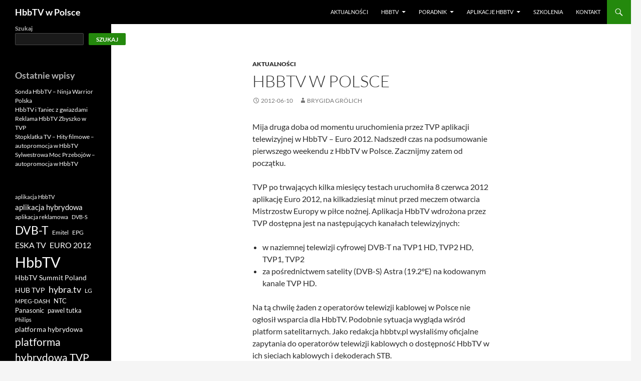

--- FILE ---
content_type: text/html; charset=UTF-8
request_url: https://hbbtv.pl/2012/06/10/hbbtv-w-polsce/
body_size: 12581
content:
<!DOCTYPE html>
<!--[if IE 7]>
<html class="ie ie7" lang="pl-PL">
<![endif]-->
<!--[if IE 8]>
<html class="ie ie8" lang="pl-PL">
<![endif]-->
<!--[if !(IE 7) & !(IE 8)]><!-->
<html lang="pl-PL">
<!--<![endif]-->
<head>
	<meta charset="UTF-8">
	<meta name="viewport" content="width=device-width">
	<title>HbbTV w Polsce | HbbTV w Polsce</title>
	<link rel="profile" href="https://gmpg.org/xfn/11">
	<link rel="pingback" href="https://hbbtv.pl/xmlrpc.php">
	<!--[if lt IE 9]>
	<script src="https://hbbtv.pl/wp-content/themes/twentyfourteen/js/html5.js?ver=3.7.0"></script>
	<![endif]-->
	<meta name='robots' content='max-image-preview:large' />
<link rel="alternate" type="application/rss+xml" title="HbbTV w Polsce &raquo; Kanał z wpisami" href="https://hbbtv.pl/feed/" />
<link rel="alternate" type="application/rss+xml" title="HbbTV w Polsce &raquo; Kanał z komentarzami" href="https://hbbtv.pl/comments/feed/" />
<link rel="alternate" title="oEmbed (JSON)" type="application/json+oembed" href="https://hbbtv.pl/wp-json/oembed/1.0/embed?url=https%3A%2F%2Fhbbtv.pl%2F2012%2F06%2F10%2Fhbbtv-w-polsce%2F" />
<link rel="alternate" title="oEmbed (XML)" type="text/xml+oembed" href="https://hbbtv.pl/wp-json/oembed/1.0/embed?url=https%3A%2F%2Fhbbtv.pl%2F2012%2F06%2F10%2Fhbbtv-w-polsce%2F&#038;format=xml" />
<style id='wp-img-auto-sizes-contain-inline-css'>
img:is([sizes=auto i],[sizes^="auto," i]){contain-intrinsic-size:3000px 1500px}
/*# sourceURL=wp-img-auto-sizes-contain-inline-css */
</style>
<style id='wp-emoji-styles-inline-css'>

	img.wp-smiley, img.emoji {
		display: inline !important;
		border: none !important;
		box-shadow: none !important;
		height: 1em !important;
		width: 1em !important;
		margin: 0 0.07em !important;
		vertical-align: -0.1em !important;
		background: none !important;
		padding: 0 !important;
	}
/*# sourceURL=wp-emoji-styles-inline-css */
</style>
<style id='wp-block-library-inline-css'>
:root{--wp-block-synced-color:#7a00df;--wp-block-synced-color--rgb:122,0,223;--wp-bound-block-color:var(--wp-block-synced-color);--wp-editor-canvas-background:#ddd;--wp-admin-theme-color:#007cba;--wp-admin-theme-color--rgb:0,124,186;--wp-admin-theme-color-darker-10:#006ba1;--wp-admin-theme-color-darker-10--rgb:0,107,160.5;--wp-admin-theme-color-darker-20:#005a87;--wp-admin-theme-color-darker-20--rgb:0,90,135;--wp-admin-border-width-focus:2px}@media (min-resolution:192dpi){:root{--wp-admin-border-width-focus:1.5px}}.wp-element-button{cursor:pointer}:root .has-very-light-gray-background-color{background-color:#eee}:root .has-very-dark-gray-background-color{background-color:#313131}:root .has-very-light-gray-color{color:#eee}:root .has-very-dark-gray-color{color:#313131}:root .has-vivid-green-cyan-to-vivid-cyan-blue-gradient-background{background:linear-gradient(135deg,#00d084,#0693e3)}:root .has-purple-crush-gradient-background{background:linear-gradient(135deg,#34e2e4,#4721fb 50%,#ab1dfe)}:root .has-hazy-dawn-gradient-background{background:linear-gradient(135deg,#faaca8,#dad0ec)}:root .has-subdued-olive-gradient-background{background:linear-gradient(135deg,#fafae1,#67a671)}:root .has-atomic-cream-gradient-background{background:linear-gradient(135deg,#fdd79a,#004a59)}:root .has-nightshade-gradient-background{background:linear-gradient(135deg,#330968,#31cdcf)}:root .has-midnight-gradient-background{background:linear-gradient(135deg,#020381,#2874fc)}:root{--wp--preset--font-size--normal:16px;--wp--preset--font-size--huge:42px}.has-regular-font-size{font-size:1em}.has-larger-font-size{font-size:2.625em}.has-normal-font-size{font-size:var(--wp--preset--font-size--normal)}.has-huge-font-size{font-size:var(--wp--preset--font-size--huge)}.has-text-align-center{text-align:center}.has-text-align-left{text-align:left}.has-text-align-right{text-align:right}.has-fit-text{white-space:nowrap!important}#end-resizable-editor-section{display:none}.aligncenter{clear:both}.items-justified-left{justify-content:flex-start}.items-justified-center{justify-content:center}.items-justified-right{justify-content:flex-end}.items-justified-space-between{justify-content:space-between}.screen-reader-text{border:0;clip-path:inset(50%);height:1px;margin:-1px;overflow:hidden;padding:0;position:absolute;width:1px;word-wrap:normal!important}.screen-reader-text:focus{background-color:#ddd;clip-path:none;color:#444;display:block;font-size:1em;height:auto;left:5px;line-height:normal;padding:15px 23px 14px;text-decoration:none;top:5px;width:auto;z-index:100000}html :where(.has-border-color){border-style:solid}html :where([style*=border-top-color]){border-top-style:solid}html :where([style*=border-right-color]){border-right-style:solid}html :where([style*=border-bottom-color]){border-bottom-style:solid}html :where([style*=border-left-color]){border-left-style:solid}html :where([style*=border-width]){border-style:solid}html :where([style*=border-top-width]){border-top-style:solid}html :where([style*=border-right-width]){border-right-style:solid}html :where([style*=border-bottom-width]){border-bottom-style:solid}html :where([style*=border-left-width]){border-left-style:solid}html :where(img[class*=wp-image-]){height:auto;max-width:100%}:where(figure){margin:0 0 1em}html :where(.is-position-sticky){--wp-admin--admin-bar--position-offset:var(--wp-admin--admin-bar--height,0px)}@media screen and (max-width:600px){html :where(.is-position-sticky){--wp-admin--admin-bar--position-offset:0px}}

/*# sourceURL=wp-block-library-inline-css */
</style><style id='wp-block-heading-inline-css'>
h1:where(.wp-block-heading).has-background,h2:where(.wp-block-heading).has-background,h3:where(.wp-block-heading).has-background,h4:where(.wp-block-heading).has-background,h5:where(.wp-block-heading).has-background,h6:where(.wp-block-heading).has-background{padding:1.25em 2.375em}h1.has-text-align-left[style*=writing-mode]:where([style*=vertical-lr]),h1.has-text-align-right[style*=writing-mode]:where([style*=vertical-rl]),h2.has-text-align-left[style*=writing-mode]:where([style*=vertical-lr]),h2.has-text-align-right[style*=writing-mode]:where([style*=vertical-rl]),h3.has-text-align-left[style*=writing-mode]:where([style*=vertical-lr]),h3.has-text-align-right[style*=writing-mode]:where([style*=vertical-rl]),h4.has-text-align-left[style*=writing-mode]:where([style*=vertical-lr]),h4.has-text-align-right[style*=writing-mode]:where([style*=vertical-rl]),h5.has-text-align-left[style*=writing-mode]:where([style*=vertical-lr]),h5.has-text-align-right[style*=writing-mode]:where([style*=vertical-rl]),h6.has-text-align-left[style*=writing-mode]:where([style*=vertical-lr]),h6.has-text-align-right[style*=writing-mode]:where([style*=vertical-rl]){rotate:180deg}
/*# sourceURL=https://hbbtv.pl/wp-includes/blocks/heading/style.min.css */
</style>
<style id='wp-block-latest-posts-inline-css'>
.wp-block-latest-posts{box-sizing:border-box}.wp-block-latest-posts.alignleft{margin-right:2em}.wp-block-latest-posts.alignright{margin-left:2em}.wp-block-latest-posts.wp-block-latest-posts__list{list-style:none}.wp-block-latest-posts.wp-block-latest-posts__list li{clear:both;overflow-wrap:break-word}.wp-block-latest-posts.is-grid{display:flex;flex-wrap:wrap}.wp-block-latest-posts.is-grid li{margin:0 1.25em 1.25em 0;width:100%}@media (min-width:600px){.wp-block-latest-posts.columns-2 li{width:calc(50% - .625em)}.wp-block-latest-posts.columns-2 li:nth-child(2n){margin-right:0}.wp-block-latest-posts.columns-3 li{width:calc(33.33333% - .83333em)}.wp-block-latest-posts.columns-3 li:nth-child(3n){margin-right:0}.wp-block-latest-posts.columns-4 li{width:calc(25% - .9375em)}.wp-block-latest-posts.columns-4 li:nth-child(4n){margin-right:0}.wp-block-latest-posts.columns-5 li{width:calc(20% - 1em)}.wp-block-latest-posts.columns-5 li:nth-child(5n){margin-right:0}.wp-block-latest-posts.columns-6 li{width:calc(16.66667% - 1.04167em)}.wp-block-latest-posts.columns-6 li:nth-child(6n){margin-right:0}}:root :where(.wp-block-latest-posts.is-grid){padding:0}:root :where(.wp-block-latest-posts.wp-block-latest-posts__list){padding-left:0}.wp-block-latest-posts__post-author,.wp-block-latest-posts__post-date{display:block;font-size:.8125em}.wp-block-latest-posts__post-excerpt,.wp-block-latest-posts__post-full-content{margin-bottom:1em;margin-top:.5em}.wp-block-latest-posts__featured-image a{display:inline-block}.wp-block-latest-posts__featured-image img{height:auto;max-width:100%;width:auto}.wp-block-latest-posts__featured-image.alignleft{float:left;margin-right:1em}.wp-block-latest-posts__featured-image.alignright{float:right;margin-left:1em}.wp-block-latest-posts__featured-image.aligncenter{margin-bottom:1em;text-align:center}
/*# sourceURL=https://hbbtv.pl/wp-includes/blocks/latest-posts/style.min.css */
</style>
<style id='wp-block-search-inline-css'>
.wp-block-search__button{margin-left:10px;word-break:normal}.wp-block-search__button.has-icon{line-height:0}.wp-block-search__button svg{height:1.25em;min-height:24px;min-width:24px;width:1.25em;fill:currentColor;vertical-align:text-bottom}:where(.wp-block-search__button){border:1px solid #ccc;padding:6px 10px}.wp-block-search__inside-wrapper{display:flex;flex:auto;flex-wrap:nowrap;max-width:100%}.wp-block-search__label{width:100%}.wp-block-search.wp-block-search__button-only .wp-block-search__button{box-sizing:border-box;display:flex;flex-shrink:0;justify-content:center;margin-left:0;max-width:100%}.wp-block-search.wp-block-search__button-only .wp-block-search__inside-wrapper{min-width:0!important;transition-property:width}.wp-block-search.wp-block-search__button-only .wp-block-search__input{flex-basis:100%;transition-duration:.3s}.wp-block-search.wp-block-search__button-only.wp-block-search__searchfield-hidden,.wp-block-search.wp-block-search__button-only.wp-block-search__searchfield-hidden .wp-block-search__inside-wrapper{overflow:hidden}.wp-block-search.wp-block-search__button-only.wp-block-search__searchfield-hidden .wp-block-search__input{border-left-width:0!important;border-right-width:0!important;flex-basis:0;flex-grow:0;margin:0;min-width:0!important;padding-left:0!important;padding-right:0!important;width:0!important}:where(.wp-block-search__input){appearance:none;border:1px solid #949494;flex-grow:1;font-family:inherit;font-size:inherit;font-style:inherit;font-weight:inherit;letter-spacing:inherit;line-height:inherit;margin-left:0;margin-right:0;min-width:3rem;padding:8px;text-decoration:unset!important;text-transform:inherit}:where(.wp-block-search__button-inside .wp-block-search__inside-wrapper){background-color:#fff;border:1px solid #949494;box-sizing:border-box;padding:4px}:where(.wp-block-search__button-inside .wp-block-search__inside-wrapper) .wp-block-search__input{border:none;border-radius:0;padding:0 4px}:where(.wp-block-search__button-inside .wp-block-search__inside-wrapper) .wp-block-search__input:focus{outline:none}:where(.wp-block-search__button-inside .wp-block-search__inside-wrapper) :where(.wp-block-search__button){padding:4px 8px}.wp-block-search.aligncenter .wp-block-search__inside-wrapper{margin:auto}.wp-block[data-align=right] .wp-block-search.wp-block-search__button-only .wp-block-search__inside-wrapper{float:right}
/*# sourceURL=https://hbbtv.pl/wp-includes/blocks/search/style.min.css */
</style>
<style id='wp-block-search-theme-inline-css'>
.wp-block-search .wp-block-search__label{font-weight:700}.wp-block-search__button{border:1px solid #ccc;padding:.375em .625em}
/*# sourceURL=https://hbbtv.pl/wp-includes/blocks/search/theme.min.css */
</style>
<style id='wp-block-tag-cloud-inline-css'>
.wp-block-tag-cloud{box-sizing:border-box}.wp-block-tag-cloud.aligncenter{justify-content:center;text-align:center}.wp-block-tag-cloud a{display:inline-block;margin-right:5px}.wp-block-tag-cloud span{display:inline-block;margin-left:5px;text-decoration:none}:root :where(.wp-block-tag-cloud.is-style-outline){display:flex;flex-wrap:wrap;gap:1ch}:root :where(.wp-block-tag-cloud.is-style-outline a){border:1px solid;font-size:unset!important;margin-right:0;padding:1ch 2ch;text-decoration:none!important}
/*# sourceURL=https://hbbtv.pl/wp-includes/blocks/tag-cloud/style.min.css */
</style>
<style id='wp-block-group-inline-css'>
.wp-block-group{box-sizing:border-box}:where(.wp-block-group.wp-block-group-is-layout-constrained){position:relative}
/*# sourceURL=https://hbbtv.pl/wp-includes/blocks/group/style.min.css */
</style>
<style id='wp-block-group-theme-inline-css'>
:where(.wp-block-group.has-background){padding:1.25em 2.375em}
/*# sourceURL=https://hbbtv.pl/wp-includes/blocks/group/theme.min.css */
</style>
<style id='global-styles-inline-css'>
:root{--wp--preset--aspect-ratio--square: 1;--wp--preset--aspect-ratio--4-3: 4/3;--wp--preset--aspect-ratio--3-4: 3/4;--wp--preset--aspect-ratio--3-2: 3/2;--wp--preset--aspect-ratio--2-3: 2/3;--wp--preset--aspect-ratio--16-9: 16/9;--wp--preset--aspect-ratio--9-16: 9/16;--wp--preset--color--black: #000;--wp--preset--color--cyan-bluish-gray: #abb8c3;--wp--preset--color--white: #fff;--wp--preset--color--pale-pink: #f78da7;--wp--preset--color--vivid-red: #cf2e2e;--wp--preset--color--luminous-vivid-orange: #ff6900;--wp--preset--color--luminous-vivid-amber: #fcb900;--wp--preset--color--light-green-cyan: #7bdcb5;--wp--preset--color--vivid-green-cyan: #00d084;--wp--preset--color--pale-cyan-blue: #8ed1fc;--wp--preset--color--vivid-cyan-blue: #0693e3;--wp--preset--color--vivid-purple: #9b51e0;--wp--preset--color--green: #24890d;--wp--preset--color--dark-gray: #2b2b2b;--wp--preset--color--medium-gray: #767676;--wp--preset--color--light-gray: #f5f5f5;--wp--preset--gradient--vivid-cyan-blue-to-vivid-purple: linear-gradient(135deg,rgb(6,147,227) 0%,rgb(155,81,224) 100%);--wp--preset--gradient--light-green-cyan-to-vivid-green-cyan: linear-gradient(135deg,rgb(122,220,180) 0%,rgb(0,208,130) 100%);--wp--preset--gradient--luminous-vivid-amber-to-luminous-vivid-orange: linear-gradient(135deg,rgb(252,185,0) 0%,rgb(255,105,0) 100%);--wp--preset--gradient--luminous-vivid-orange-to-vivid-red: linear-gradient(135deg,rgb(255,105,0) 0%,rgb(207,46,46) 100%);--wp--preset--gradient--very-light-gray-to-cyan-bluish-gray: linear-gradient(135deg,rgb(238,238,238) 0%,rgb(169,184,195) 100%);--wp--preset--gradient--cool-to-warm-spectrum: linear-gradient(135deg,rgb(74,234,220) 0%,rgb(151,120,209) 20%,rgb(207,42,186) 40%,rgb(238,44,130) 60%,rgb(251,105,98) 80%,rgb(254,248,76) 100%);--wp--preset--gradient--blush-light-purple: linear-gradient(135deg,rgb(255,206,236) 0%,rgb(152,150,240) 100%);--wp--preset--gradient--blush-bordeaux: linear-gradient(135deg,rgb(254,205,165) 0%,rgb(254,45,45) 50%,rgb(107,0,62) 100%);--wp--preset--gradient--luminous-dusk: linear-gradient(135deg,rgb(255,203,112) 0%,rgb(199,81,192) 50%,rgb(65,88,208) 100%);--wp--preset--gradient--pale-ocean: linear-gradient(135deg,rgb(255,245,203) 0%,rgb(182,227,212) 50%,rgb(51,167,181) 100%);--wp--preset--gradient--electric-grass: linear-gradient(135deg,rgb(202,248,128) 0%,rgb(113,206,126) 100%);--wp--preset--gradient--midnight: linear-gradient(135deg,rgb(2,3,129) 0%,rgb(40,116,252) 100%);--wp--preset--font-size--small: 13px;--wp--preset--font-size--medium: 20px;--wp--preset--font-size--large: 36px;--wp--preset--font-size--x-large: 42px;--wp--preset--spacing--20: 0.44rem;--wp--preset--spacing--30: 0.67rem;--wp--preset--spacing--40: 1rem;--wp--preset--spacing--50: 1.5rem;--wp--preset--spacing--60: 2.25rem;--wp--preset--spacing--70: 3.38rem;--wp--preset--spacing--80: 5.06rem;--wp--preset--shadow--natural: 6px 6px 9px rgba(0, 0, 0, 0.2);--wp--preset--shadow--deep: 12px 12px 50px rgba(0, 0, 0, 0.4);--wp--preset--shadow--sharp: 6px 6px 0px rgba(0, 0, 0, 0.2);--wp--preset--shadow--outlined: 6px 6px 0px -3px rgb(255, 255, 255), 6px 6px rgb(0, 0, 0);--wp--preset--shadow--crisp: 6px 6px 0px rgb(0, 0, 0);}:where(.is-layout-flex){gap: 0.5em;}:where(.is-layout-grid){gap: 0.5em;}body .is-layout-flex{display: flex;}.is-layout-flex{flex-wrap: wrap;align-items: center;}.is-layout-flex > :is(*, div){margin: 0;}body .is-layout-grid{display: grid;}.is-layout-grid > :is(*, div){margin: 0;}:where(.wp-block-columns.is-layout-flex){gap: 2em;}:where(.wp-block-columns.is-layout-grid){gap: 2em;}:where(.wp-block-post-template.is-layout-flex){gap: 1.25em;}:where(.wp-block-post-template.is-layout-grid){gap: 1.25em;}.has-black-color{color: var(--wp--preset--color--black) !important;}.has-cyan-bluish-gray-color{color: var(--wp--preset--color--cyan-bluish-gray) !important;}.has-white-color{color: var(--wp--preset--color--white) !important;}.has-pale-pink-color{color: var(--wp--preset--color--pale-pink) !important;}.has-vivid-red-color{color: var(--wp--preset--color--vivid-red) !important;}.has-luminous-vivid-orange-color{color: var(--wp--preset--color--luminous-vivid-orange) !important;}.has-luminous-vivid-amber-color{color: var(--wp--preset--color--luminous-vivid-amber) !important;}.has-light-green-cyan-color{color: var(--wp--preset--color--light-green-cyan) !important;}.has-vivid-green-cyan-color{color: var(--wp--preset--color--vivid-green-cyan) !important;}.has-pale-cyan-blue-color{color: var(--wp--preset--color--pale-cyan-blue) !important;}.has-vivid-cyan-blue-color{color: var(--wp--preset--color--vivid-cyan-blue) !important;}.has-vivid-purple-color{color: var(--wp--preset--color--vivid-purple) !important;}.has-black-background-color{background-color: var(--wp--preset--color--black) !important;}.has-cyan-bluish-gray-background-color{background-color: var(--wp--preset--color--cyan-bluish-gray) !important;}.has-white-background-color{background-color: var(--wp--preset--color--white) !important;}.has-pale-pink-background-color{background-color: var(--wp--preset--color--pale-pink) !important;}.has-vivid-red-background-color{background-color: var(--wp--preset--color--vivid-red) !important;}.has-luminous-vivid-orange-background-color{background-color: var(--wp--preset--color--luminous-vivid-orange) !important;}.has-luminous-vivid-amber-background-color{background-color: var(--wp--preset--color--luminous-vivid-amber) !important;}.has-light-green-cyan-background-color{background-color: var(--wp--preset--color--light-green-cyan) !important;}.has-vivid-green-cyan-background-color{background-color: var(--wp--preset--color--vivid-green-cyan) !important;}.has-pale-cyan-blue-background-color{background-color: var(--wp--preset--color--pale-cyan-blue) !important;}.has-vivid-cyan-blue-background-color{background-color: var(--wp--preset--color--vivid-cyan-blue) !important;}.has-vivid-purple-background-color{background-color: var(--wp--preset--color--vivid-purple) !important;}.has-black-border-color{border-color: var(--wp--preset--color--black) !important;}.has-cyan-bluish-gray-border-color{border-color: var(--wp--preset--color--cyan-bluish-gray) !important;}.has-white-border-color{border-color: var(--wp--preset--color--white) !important;}.has-pale-pink-border-color{border-color: var(--wp--preset--color--pale-pink) !important;}.has-vivid-red-border-color{border-color: var(--wp--preset--color--vivid-red) !important;}.has-luminous-vivid-orange-border-color{border-color: var(--wp--preset--color--luminous-vivid-orange) !important;}.has-luminous-vivid-amber-border-color{border-color: var(--wp--preset--color--luminous-vivid-amber) !important;}.has-light-green-cyan-border-color{border-color: var(--wp--preset--color--light-green-cyan) !important;}.has-vivid-green-cyan-border-color{border-color: var(--wp--preset--color--vivid-green-cyan) !important;}.has-pale-cyan-blue-border-color{border-color: var(--wp--preset--color--pale-cyan-blue) !important;}.has-vivid-cyan-blue-border-color{border-color: var(--wp--preset--color--vivid-cyan-blue) !important;}.has-vivid-purple-border-color{border-color: var(--wp--preset--color--vivid-purple) !important;}.has-vivid-cyan-blue-to-vivid-purple-gradient-background{background: var(--wp--preset--gradient--vivid-cyan-blue-to-vivid-purple) !important;}.has-light-green-cyan-to-vivid-green-cyan-gradient-background{background: var(--wp--preset--gradient--light-green-cyan-to-vivid-green-cyan) !important;}.has-luminous-vivid-amber-to-luminous-vivid-orange-gradient-background{background: var(--wp--preset--gradient--luminous-vivid-amber-to-luminous-vivid-orange) !important;}.has-luminous-vivid-orange-to-vivid-red-gradient-background{background: var(--wp--preset--gradient--luminous-vivid-orange-to-vivid-red) !important;}.has-very-light-gray-to-cyan-bluish-gray-gradient-background{background: var(--wp--preset--gradient--very-light-gray-to-cyan-bluish-gray) !important;}.has-cool-to-warm-spectrum-gradient-background{background: var(--wp--preset--gradient--cool-to-warm-spectrum) !important;}.has-blush-light-purple-gradient-background{background: var(--wp--preset--gradient--blush-light-purple) !important;}.has-blush-bordeaux-gradient-background{background: var(--wp--preset--gradient--blush-bordeaux) !important;}.has-luminous-dusk-gradient-background{background: var(--wp--preset--gradient--luminous-dusk) !important;}.has-pale-ocean-gradient-background{background: var(--wp--preset--gradient--pale-ocean) !important;}.has-electric-grass-gradient-background{background: var(--wp--preset--gradient--electric-grass) !important;}.has-midnight-gradient-background{background: var(--wp--preset--gradient--midnight) !important;}.has-small-font-size{font-size: var(--wp--preset--font-size--small) !important;}.has-medium-font-size{font-size: var(--wp--preset--font-size--medium) !important;}.has-large-font-size{font-size: var(--wp--preset--font-size--large) !important;}.has-x-large-font-size{font-size: var(--wp--preset--font-size--x-large) !important;}
/*# sourceURL=global-styles-inline-css */
</style>

<style id='classic-theme-styles-inline-css'>
/*! This file is auto-generated */
.wp-block-button__link{color:#fff;background-color:#32373c;border-radius:9999px;box-shadow:none;text-decoration:none;padding:calc(.667em + 2px) calc(1.333em + 2px);font-size:1.125em}.wp-block-file__button{background:#32373c;color:#fff;text-decoration:none}
/*# sourceURL=/wp-includes/css/classic-themes.min.css */
</style>
<link rel='stylesheet' id='twentyfourteen-lato-css' href='https://hbbtv.pl/wp-content/themes/twentyfourteen/fonts/font-lato.css?ver=20230328' media='all' />
<link rel='stylesheet' id='genericons-css' href='https://hbbtv.pl/wp-content/themes/twentyfourteen/genericons/genericons.css?ver=3.0.3' media='all' />
<link rel='stylesheet' id='twentyfourteen-style-css' href='https://hbbtv.pl/wp-content/themes/twentyfourteen/style.css?ver=20231107' media='all' />
<link rel='stylesheet' id='twentyfourteen-block-style-css' href='https://hbbtv.pl/wp-content/themes/twentyfourteen/css/blocks.css?ver=20230630' media='all' />
<script src="https://hbbtv.pl/wp-includes/js/jquery/jquery.min.js?ver=3.7.1" id="jquery-core-js"></script>
<script src="https://hbbtv.pl/wp-includes/js/jquery/jquery-migrate.min.js?ver=3.4.1" id="jquery-migrate-js"></script>
<script src="https://hbbtv.pl/wp-content/themes/twentyfourteen/js/functions.js?ver=20230526" id="twentyfourteen-script-js" defer data-wp-strategy="defer"></script>
<link rel="https://api.w.org/" href="https://hbbtv.pl/wp-json/" /><link rel="alternate" title="JSON" type="application/json" href="https://hbbtv.pl/wp-json/wp/v2/posts/448" /><link rel="EditURI" type="application/rsd+xml" title="RSD" href="https://hbbtv.pl/xmlrpc.php?rsd" />
<meta name="generator" content="WordPress 6.9" />
<link rel="canonical" href="https://hbbtv.pl/2012/06/10/hbbtv-w-polsce/" />
<link rel='shortlink' href='https://hbbtv.pl/?p=448' />
</head>

<body class="wp-singular post-template-default single single-post postid-448 single-format-standard wp-embed-responsive wp-theme-twentyfourteen group-blog masthead-fixed full-width singular">
<div id="page" class="hfeed site">
	
	<header id="masthead" class="site-header">
		<div class="header-main">
			<h1 class="site-title"><a href="https://hbbtv.pl/" rel="home">HbbTV w Polsce</a></h1>

			<div class="search-toggle">
				<a href="#search-container" class="screen-reader-text" aria-expanded="false" aria-controls="search-container">
					Szukaj				</a>
			</div>

			<nav id="primary-navigation" class="site-navigation primary-navigation">
				<button class="menu-toggle">Menu główne</button>
				<a class="screen-reader-text skip-link" href="#content">
					Przejdź do treści				</a>
				<div class="menu-menu-glowne-container"><ul id="primary-menu" class="nav-menu"><li id="menu-item-1890" class="menu-item menu-item-type-custom menu-item-object-custom menu-item-home menu-item-1890"><a href="http://hbbtv.pl">Aktualności</a></li>
<li id="menu-item-1891" class="menu-item menu-item-type-custom menu-item-object-custom menu-item-has-children menu-item-1891"><a href="#">HbbTV</a>
<ul class="sub-menu">
	<li id="menu-item-1935" class="menu-item menu-item-type-post_type menu-item-object-page menu-item-1935"><a href="https://hbbtv.pl/co-to-jest-hbbtv/">O HbbTV</a></li>
	<li id="menu-item-1936" class="menu-item menu-item-type-post_type menu-item-object-page menu-item-1936"><a href="https://hbbtv.pl/co-to-jest-hbbtv/hbbtv-w-polsce/">HbbTV w Polsce</a></li>
	<li id="menu-item-1941" class="menu-item menu-item-type-post_type menu-item-object-page menu-item-1941"><a href="https://hbbtv.pl/wiki-hbbtv/">HbbTV w pytaniach i odpowiedziach</a></li>
	<li id="menu-item-1937" class="menu-item menu-item-type-post_type menu-item-object-page menu-item-1937"><a href="https://hbbtv.pl/co-to-jest-hbbtv/hbbtv-na-swiecie/">HbbTV na świecie</a></li>
</ul>
</li>
<li id="menu-item-1942" class="menu-item menu-item-type-post_type menu-item-object-page menu-item-has-children menu-item-1942"><a href="https://hbbtv.pl/poradnik/">poradnik</a>
<ul class="sub-menu">
	<li id="menu-item-1943" class="menu-item menu-item-type-post_type menu-item-object-page menu-item-1943"><a href="https://hbbtv.pl/poradnik/jak-wylaczyc-hbbtv/">Jak wyłączyć HbbTV?</a></li>
</ul>
</li>
<li id="menu-item-1938" class="menu-item menu-item-type-post_type menu-item-object-page menu-item-has-children menu-item-1938"><a href="https://hbbtv.pl/aplikacje-telewizyjne-w-hbbtv/">Aplikacje HbbTV</a>
<ul class="sub-menu">
	<li id="menu-item-1944" class="menu-item menu-item-type-post_type menu-item-object-page menu-item-1944"><a href="https://hbbtv.pl/aplikacje-telewizyjne-w-hbbtv/developer-aplikacji-hbbtv/">Developer Aplikacji HbbTV</a></li>
	<li id="menu-item-1940" class="menu-item menu-item-type-post_type menu-item-object-page menu-item-1940"><a href="https://hbbtv.pl/interaktywna-reklama-w-hbbtv/">Reklamy w HbbTV</a></li>
</ul>
</li>
<li id="menu-item-1939" class="menu-item menu-item-type-post_type menu-item-object-page menu-item-1939"><a href="https://hbbtv.pl/szkolenia-hbbtv/">Szkolenia</a></li>
<li id="menu-item-1934" class="menu-item menu-item-type-post_type menu-item-object-page menu-item-1934"><a href="https://hbbtv.pl/kontakt/">Kontakt</a></li>
</ul></div>			</nav>
		</div>

		<div id="search-container" class="search-box-wrapper hide">
			<div class="search-box">
				<form role="search" method="get" class="search-form" action="https://hbbtv.pl/">
				<label>
					<span class="screen-reader-text">Szukaj:</span>
					<input type="search" class="search-field" placeholder="Szukaj &hellip;" value="" name="s" />
				</label>
				<input type="submit" class="search-submit" value="Szukaj" />
			</form>			</div>
		</div>
	</header><!-- #masthead -->

	<div id="main" class="site-main">

	<div id="primary" class="content-area">
		<div id="content" class="site-content" role="main">
			
<article id="post-448" class="post-448 post type-post status-publish format-standard hentry category-aktualnosci tag-dvb-s tag-dvb-t tag-euro-2012 tag-hbbtv tag-hbbtv-summit-poland tag-londyn-2012 tag-olimpiada-w-londynie tag-pawel-tutka tag-tvn tag-tvp tag-tvp1-hd tag-tvp2-hd">
	
	<header class="entry-header">
				<div class="entry-meta">
			<span class="cat-links"><a href="https://hbbtv.pl/category/aktualnosci/" rel="category tag">Aktualności</a></span>
		</div>
			<h1 class="entry-title">HbbTV w Polsce</h1>
		<div class="entry-meta">
			<span class="entry-date"><a href="https://hbbtv.pl/2012/06/10/hbbtv-w-polsce/" rel="bookmark"><time class="entry-date" datetime="2012-06-10T17:43:10+02:00">2012-06-10</time></a></span> <span class="byline"><span class="author vcard"><a class="url fn n" href="https://hbbtv.pl/author/brygida/" rel="author">Brygida Grölich</a></span></span>		</div><!-- .entry-meta -->
	</header><!-- .entry-header -->

		<div class="entry-content">
		<p>Mija druga doba od momentu uruchomienia przez TVP aplikacji telewizyjnej w HbbTV – Euro 2012. Nadszedł czas na podsumowanie pierwszego weekendu z HbbTV w Polsce. Zacznijmy zatem od początku.</p>
<p>TVP po trwających kilka miesięcy testach uruchomiła 8 czerwca 2012 aplikację Euro 2012, na kilkadziesiąt minut przed meczem otwarcia Mistrzostw Europy w piłce nożnej. Aplikacja HbbTV wdrożona przez TVP dostępna jest na następujących kanałach telewizyjnych:</p>
<ul>
<li>w naziemnej telewizji cyfrowej DVB-T na TVP1 HD, TVP2 HD, TVP1, TVP2</li>
<li>za pośrednictwem satelity (DVB-S) Astra (19.2°E) na kodowanym kanale TVP HD.</li>
</ul>
<p>Na tą chwilę żaden z operatorów telewizji kablowej w Polsce nie ogłosił wsparcia dla HbbTV. Podobnie sytuacja wygląda wśród platform satelitarnych. Jako redakcja hbbtv.pl wysłaliśmy oficjalne zapytania do operatorów telewizji kablowych o dostępność HbbTV w ich sieciach kablowych i dekoderach STB.</p>
<p>Pomimo pokazania przez <a title="Euro 2012 w HbbTV od TVP" href="https://hbbtv.pl/2012/06/06/euro-2012-w-hbbtv-od-tvp/" target="_blank" rel="noopener">TVP w Wiadomościach i Teleexpresie</a> aplikacji Euro 2012 na telewizorze Samsung przypominamy, że <a title="Telewizory Samsung z HbbTV" href="https://hbbtv.pl/sprzet-hbbtv/telewizory-samsung-z-hbbtv/" target="_blank" rel="noopener">Samsung oficjalnie nie wspiera HbbTV </a>na telewizorach przeznaczonych na rynek polski. Osoby, które posiadają telewizory Samsung dedykowane na rynek np. niemiecki, mają możliwość odbioru aplikacji Euro 2012 od TVP. Część osób posiadających telewizor Samsung zdecydowała „na własną rękę” zmienić region/kod kraju, aby uzyskać dostęp do HbbTV. Jednak otrzymane od czytelników informacje wskazują, że nie działa ona w pełni poprawnie – pojawiają się problemy z wyświetlaniem treści. Drobne błędy i różnice w wyświetlaniu aplikacji występują też na innych telewizorach, jednak są one niewielkie i powinny być dopracowane w przeciągu kilku najbliższych dni.</p>
<p><a href="https://hbbtv.pl/wp-content/uploads/2012/06/hbbtv.pl-HbbTV-TVP-Euro2012_a1.png"><img fetchpriority="high" decoding="async" title="aplikacja HbbTV od TVP na Euro 2012" src="https://hbbtv.pl/wp-content/uploads/2012/06/hbbtv.pl-HbbTV-TVP-Euro2012_a1-1024x576.png" alt="" width="584" height="328" /></a></p>
<p>W trakcie meczu Polska-Grecja, zaobserwowaliśmy zwiększone obciążenie serwerów www należących do TVP, co miało przełożenie na dostępność usługi HbbTV w telewizorach. Wtedy to, na niektórych telewizorach usługa ta była niedostępna lub pojawił się komunikat „not found…”. Każdy z telewizorów wspierających HbbTV na swój własny sposób reaguje w momencie braku usługi. Część telewizorów nie wyświetlała aplikacji HbbTV. Po kilkunastu minutach wszystko wróciło do normy.<a href="https://hbbtv.pl/wp-content/uploads/2012/06/hbbtv.pl-HbbTV-TVP-Euro2012_a3.png"><img decoding="async" class="alignnone size-large wp-image-456" title="aplikacja HbbTV od TVP na Euro 2012" src="https://hbbtv.pl/wp-content/uploads/2012/06/hbbtv.pl-HbbTV-TVP-Euro2012_a3-1024x576.png" alt="" width="584" height="328" srcset="https://hbbtv.pl/wp-content/uploads/2012/06/hbbtv.pl-HbbTV-TVP-Euro2012_a3-1024x576.png 1024w, https://hbbtv.pl/wp-content/uploads/2012/06/hbbtv.pl-HbbTV-TVP-Euro2012_a3-300x169.png 300w, https://hbbtv.pl/wp-content/uploads/2012/06/hbbtv.pl-HbbTV-TVP-Euro2012_a3-768x432.png 768w, https://hbbtv.pl/wp-content/uploads/2012/06/hbbtv.pl-HbbTV-TVP-Euro2012_a3.png 1280w" sizes="(max-width: 584px) 100vw, 584px" /></a></p>
<p>Po zakończeniu pierwszego meczu aplikacja została automatycznie „zaktualizowana” i przełączona na informacje o kolejnym spotkaniu Rosja-Czechy. Obsługa aplikacji jest stosunkowo intuicyjna, chociaż odrobinę zamieszania wprowadziło umieszczenie do wyboru dwu przycisków: czerwonego i żółtego. Grafika w aplikacji bazuje na transparentnym tle, co pozwala na oglądanie obrazu telewizyjnego i śledzenie statystyk jednocześnie. W aplikacji pojawił się też element interaktywny – sonda typująca zwycięzcę danego meczu. Głosowanie odbywa się za pośrednictwem pilota od telewizora, poprzez wciśnięcie odpowiednio do typowanego wyniku przycisku: 1, 2 lub 3. Czeska Telewizja zaoferowała swoim telewidzom również aplikację na Euro, ale prezentuje ona całkiem <a title="Aplikacja HbbTV na Euro 2012 w Czeskiej Telewizji" href="https://hbbtv.pl/2012/06/07/aplikacja-hbbtv-na-euro-2012-w-czeskiej-telewizji/">inne podejście do tematu</a>.</p>
<p><a href="https://hbbtv.pl/wp-content/uploads/2012/06/hbbtv.pl-HbbTV-TVP-Euro2012_a2.png"><img decoding="async" class="alignnone size-large wp-image-455" title="aplikacja HbbTV od TVP na Euro 2012" src="https://hbbtv.pl/wp-content/uploads/2012/06/hbbtv.pl-HbbTV-TVP-Euro2012_a2-1024x576.png" alt="" width="584" height="328" srcset="https://hbbtv.pl/wp-content/uploads/2012/06/hbbtv.pl-HbbTV-TVP-Euro2012_a2-1024x576.png 1024w, https://hbbtv.pl/wp-content/uploads/2012/06/hbbtv.pl-HbbTV-TVP-Euro2012_a2-300x169.png 300w, https://hbbtv.pl/wp-content/uploads/2012/06/hbbtv.pl-HbbTV-TVP-Euro2012_a2-768x432.png 768w, https://hbbtv.pl/wp-content/uploads/2012/06/hbbtv.pl-HbbTV-TVP-Euro2012_a2.png 1280w" sizes="(max-width: 584px) 100vw, 584px" /></a></p>
<p><em>Udostępnienie aplikacji HbbTV przez TVP na Euro bardzo fajnie wpisuje się w rozwój telewizji hybrydowej w Polsce. Aplikacja za pośrednictwem której prezentowane są statystyki/wyniki meczów, pokazuje potencjał jaki niesie ze sobą interakcja w kontekście wydarzeń sportowych. Jesteśmy na początku rozwoju telewizji hybrydowej w Polsce. Pierwszy egzamin został zaliczony, jednakże przed nami pozostało wiele pracy w zakresie budowania zasięgu dla HbbTV i edukacji widzów w zakresie możliwości odbioru telewizji hybrydowej.</em> – komentuje Paweł Tutka.</p>
<p>Warto jeszcze wspomnieć, że TVP zapowiedziało przygotowanie kolejnych aplikacji na Olimpiadę w Londynie.</p>
<p>Telewizja TVN nadal prowadzi <a title="Testy HbbTV w Warszawie" href="https://hbbtv.pl/2012/03/23/testy-hbbtv-w-warszawie/" target="_blank" rel="noopener">testy HbbTV</a> na kanale TVN HD nadawanym w naziemnej telewizji cyfrowej z nadajnika na PKiN w Warszawie.</p>
<p>Być może 4 lipca podczas konferencji <a title="Konferencja o telewizji hybrydowej HbbTV" href="http://hbbtvsummit.com/" target="_blank" rel="noopener">HbbTV Summit Poland </a>dowiemy się, który z polskich nadawców telewizyjnych jako kolejny zdecyduje się na udostępnienie telewizji hybrydowej.</p>
	</div><!-- .entry-content -->
	
	<footer class="entry-meta"><span class="tag-links"><a href="https://hbbtv.pl/tag/dvb-s/" rel="tag">DVB-S</a><a href="https://hbbtv.pl/tag/dvb-t/" rel="tag">DVB-T</a><a href="https://hbbtv.pl/tag/euro-2012/" rel="tag">EURO 2012</a><a href="https://hbbtv.pl/tag/hbbtv/" rel="tag">HbbTV</a><a href="https://hbbtv.pl/tag/hbbtv-summit-poland/" rel="tag">HbbTV Summit Poland</a><a href="https://hbbtv.pl/tag/londyn-2012/" rel="tag">Londyn 2012</a><a href="https://hbbtv.pl/tag/olimpiada-w-londynie/" rel="tag">Olimpiada w Londynie</a><a href="https://hbbtv.pl/tag/pawel-tutka/" rel="tag">pawel tutka</a><a href="https://hbbtv.pl/tag/tvn/" rel="tag">TVN</a><a href="https://hbbtv.pl/tag/tvp/" rel="tag">TVP</a><a href="https://hbbtv.pl/tag/tvp1-hd/" rel="tag">TVP1 HD</a><a href="https://hbbtv.pl/tag/tvp2-hd/" rel="tag">TVP2 HD</a></span></footer></article><!-- #post-448 -->
		<nav class="navigation post-navigation">
		<h1 class="screen-reader-text">
			Nawigacja wpisu		</h1>
		<div class="nav-links">
			<a href="https://hbbtv.pl/2012/06/08/tvp-juz-uruchomila-aplikacje-euro-2012/" rel="prev"><span class="meta-nav">Poprzedni wpis</span>TVP już uruchomiła aplikację Euro 2012</a><a href="https://hbbtv.pl/2012/06/12/hbbtv-dla-abonentow-telewizji-kablowej/" rel="next"><span class="meta-nav">Następny wpis</span>HbbTV dla abonentów telewizji kablowej</a>			</div><!-- .nav-links -->
		</nav><!-- .navigation -->
				</div><!-- #content -->
	</div><!-- #primary -->

<div id="secondary">
	
	
		<div id="primary-sidebar" class="primary-sidebar widget-area" role="complementary">
		<aside id="block-2" class="widget widget_block widget_search"><form role="search" method="get" action="https://hbbtv.pl/" class="wp-block-search__button-outside wp-block-search__text-button wp-block-search"    ><label class="wp-block-search__label" for="wp-block-search__input-1" >Szukaj</label><div class="wp-block-search__inside-wrapper" ><input class="wp-block-search__input" id="wp-block-search__input-1" placeholder="" value="" type="search" name="s" required /><button aria-label="Szukaj" class="wp-block-search__button wp-element-button" type="submit" >Szukaj</button></div></form></aside><aside id="block-3" class="widget widget_block"><div class="wp-block-group"><div class="wp-block-group__inner-container is-layout-flow wp-block-group-is-layout-flow"><h2 class="wp-block-heading">Ostatnie wpisy</h2><ul class="wp-block-latest-posts__list wp-block-latest-posts"><li><a class="wp-block-latest-posts__post-title" href="https://hbbtv.pl/2024/03/05/sonda-hbbtv-ninja-warrior-polska/">Sonda HbbTV &#8211; Ninja Warrior Polska</a></li>
<li><a class="wp-block-latest-posts__post-title" href="https://hbbtv.pl/2024/03/03/hbbtv-i-taniec-z-gwiazdami/">HbbTV i Taniec z gwiazdami</a></li>
<li><a class="wp-block-latest-posts__post-title" href="https://hbbtv.pl/2023/12/31/reklama-hbbtv-zbyszko-w-tvp/">Reklama HbbTV Zbyszko w TVP</a></li>
<li><a class="wp-block-latest-posts__post-title" href="https://hbbtv.pl/2023/12/31/stopklatka-tv-hity-filmowe-autopromocja-w-hbbtv/">Stopklatka TV &#8211; Hity filmowe &#8211; autopromocja w HbbTV</a></li>
<li><a class="wp-block-latest-posts__post-title" href="https://hbbtv.pl/2023/12/29/sylwestrowa-moc-przebojow-autopromocja-w-hbbtv/">Sylwestrowa Moc Przebojów &#8211; autopromocja w HbbTV</a></li>
</ul></div></div></aside><aside id="block-8" class="widget widget_block widget_tag_cloud"><p class="wp-block-tag-cloud"><a href="https://hbbtv.pl/tag/aplikacja-hbbtv/" class="tag-cloud-link tag-link-23 tag-link-position-1" style="font-size: 8.5147058823529pt;" aria-label="aplikacja HbbTV (8 elementów)">aplikacja HbbTV</a>
<a href="https://hbbtv.pl/tag/aplikacja-hybrydowa/" class="tag-cloud-link tag-link-24 tag-link-position-2" style="font-size: 11.088235294118pt;" aria-label="aplikacja hybrydowa (15 elementów)">aplikacja hybrydowa</a>
<a href="https://hbbtv.pl/tag/aplikacja-reklamowa/" class="tag-cloud-link tag-link-27 tag-link-position-3" style="font-size: 9.0294117647059pt;" aria-label="aplikacja reklamowa (9 elementów)">aplikacja reklamowa</a>
<a href="https://hbbtv.pl/tag/dvb-s/" class="tag-cloud-link tag-link-61 tag-link-position-4" style="font-size: 8.5147058823529pt;" aria-label="DVB-S (8 elementów)">DVB-S</a>
<a href="https://hbbtv.pl/tag/dvb-t/" class="tag-cloud-link tag-link-62 tag-link-position-5" style="font-size: 17.573529411765pt;" aria-label="DVB-T (67 elementów)">DVB-T</a>
<a href="https://hbbtv.pl/tag/emitel/" class="tag-cloud-link tag-link-72 tag-link-position-6" style="font-size: 9.0294117647059pt;" aria-label="Emitel (9 elementów)">Emitel</a>
<a href="https://hbbtv.pl/tag/epg/" class="tag-cloud-link tag-link-74 tag-link-position-7" style="font-size: 9.0294117647059pt;" aria-label="EPG (9 elementów)">EPG</a>
<a href="https://hbbtv.pl/tag/eska-tv/" class="tag-cloud-link tag-link-76 tag-link-position-8" style="font-size: 12.323529411765pt;" aria-label="ESKA TV (20 elementów)">ESKA TV</a>
<a href="https://hbbtv.pl/tag/euro-2012/" class="tag-cloud-link tag-link-79 tag-link-position-9" style="font-size: 11.705882352941pt;" aria-label="EURO 2012 (17 elementów)">EURO 2012</a>
<a href="https://hbbtv.pl/tag/hbbtv/" class="tag-cloud-link tag-link-100 tag-link-position-10" style="font-size: 22pt;" aria-label="HbbTV (180 elementów)">HbbTV</a>
<a href="https://hbbtv.pl/tag/hbbtv-summit-poland/" class="tag-cloud-link tag-link-108 tag-link-position-11" style="font-size: 10.161764705882pt;" aria-label="HbbTV Summit Poland (12 elementów)">HbbTV Summit Poland</a>
<a href="https://hbbtv.pl/tag/hub-tvp/" class="tag-cloud-link tag-link-121 tag-link-position-12" style="font-size: 10.573529411765pt;" aria-label="HUB TVP (13 elementów)">HUB TVP</a>
<a href="https://hbbtv.pl/tag/hybra-tv/" class="tag-cloud-link tag-link-122 tag-link-position-13" style="font-size: 13.661764705882pt;" aria-label="hybra.tv (27 elementów)">hybra.tv</a>
<a href="https://hbbtv.pl/tag/lg/" class="tag-cloud-link tag-link-159 tag-link-position-14" style="font-size: 9.0294117647059pt;" aria-label="LG (9 elementów)">LG</a>
<a href="https://hbbtv.pl/tag/mpeg-dash/" class="tag-cloud-link tag-link-185 tag-link-position-15" style="font-size: 9.0294117647059pt;" aria-label="MPEG-DASH (9 elementów)">MPEG-DASH</a>
<a href="https://hbbtv.pl/tag/ntc/" class="tag-cloud-link tag-link-202 tag-link-position-16" style="font-size: 9.8529411764706pt;" aria-label="NTC (11 elementów)">NTC</a>
<a href="https://hbbtv.pl/tag/panasonic/" class="tag-cloud-link tag-link-210 tag-link-position-17" style="font-size: 9.4411764705882pt;" aria-label="Panasonic (10 elementów)">Panasonic</a>
<a href="https://hbbtv.pl/tag/pawel-tutka/" class="tag-cloud-link tag-link-213 tag-link-position-18" style="font-size: 9.8529411764706pt;" aria-label="pawel tutka (11 elementów)">pawel tutka</a>
<a href="https://hbbtv.pl/tag/philips/" class="tag-cloud-link tag-link-216 tag-link-position-19" style="font-size: 8pt;" aria-label="Philips (7 elementów)">Philips</a>
<a href="https://hbbtv.pl/tag/platforma-hybrydowa/" class="tag-cloud-link tag-link-221 tag-link-position-20" style="font-size: 10.161764705882pt;" aria-label="platforma hybrydowa (12 elementów)">platforma hybrydowa</a>
<a href="https://hbbtv.pl/tag/platforma-hybrydowa-tvp/" class="tag-cloud-link tag-link-222 tag-link-position-21" style="font-size: 15.514705882353pt;" aria-label="platforma hybrydowa TVP (42 elementy)">platforma hybrydowa TVP</a>
<a href="https://hbbtv.pl/tag/polo-tv/" class="tag-cloud-link tag-link-229 tag-link-position-22" style="font-size: 8.5147058823529pt;" aria-label="Polo TV (8 elementów)">Polo TV</a>
<a href="https://hbbtv.pl/tag/polsat/" class="tag-cloud-link tag-link-230 tag-link-position-23" style="font-size: 8.5147058823529pt;" aria-label="Polsat (8 elementów)">Polsat</a>
<a href="https://hbbtv.pl/tag/pytanie-na-sniadanie/" class="tag-cloud-link tag-link-246 tag-link-position-24" style="font-size: 10.161764705882pt;" aria-label="Pytanie na Śniadanie (12 elementów)">Pytanie na Śniadanie</a>
<a href="https://hbbtv.pl/tag/reklama-hybrydowa/" class="tag-cloud-link tag-link-253 tag-link-position-25" style="font-size: 13.661764705882pt;" aria-label="reklama hybrydowa (27 elementów)">reklama hybrydowa</a>
<a href="https://hbbtv.pl/tag/samsung/" class="tag-cloud-link tag-link-261 tag-link-position-26" style="font-size: 11.397058823529pt;" aria-label="Samsung (16 elementów)">Samsung</a>
<a href="https://hbbtv.pl/tag/second-screen/" class="tag-cloud-link tag-link-267 tag-link-position-27" style="font-size: 8.5147058823529pt;" aria-label="Second Screen (8 elementów)">Second Screen</a>
<a href="https://hbbtv.pl/tag/smart-tv/" class="tag-cloud-link tag-link-279 tag-link-position-28" style="font-size: 12.117647058824pt;" aria-label="Smart TV (19 elementów)">Smart TV</a>
<a href="https://hbbtv.pl/tag/sony/" class="tag-cloud-link tag-link-287 tag-link-position-29" style="font-size: 10.573529411765pt;" aria-label="Sony (13 elementów)">Sony</a>
<a href="https://hbbtv.pl/tag/stb/" class="tag-cloud-link tag-link-294 tag-link-position-30" style="font-size: 8.5147058823529pt;" aria-label="STB (8 elementów)">STB</a>
<a href="https://hbbtv.pl/tag/streaming/" class="tag-cloud-link tag-link-297 tag-link-position-31" style="font-size: 9.0294117647059pt;" aria-label="streaming (9 elementów)">streaming</a>
<a href="https://hbbtv.pl/tag/technisat/" class="tag-cloud-link tag-link-311 tag-link-position-32" style="font-size: 8pt;" aria-label="TechniSat (7 elementów)">TechniSat</a>
<a href="https://hbbtv.pl/tag/telewizja-hybrydowa/" class="tag-cloud-link tag-link-320 tag-link-position-33" style="font-size: 17.779411764706pt;" aria-label="telewizja hybrydowa (70 elementów)">telewizja hybrydowa</a>
<a href="https://hbbtv.pl/tag/telewizja-polska/" class="tag-cloud-link tag-link-324 tag-link-position-34" style="font-size: 14.485294117647pt;" aria-label="Telewizja Polska (33 elementy)">Telewizja Polska</a>
<a href="https://hbbtv.pl/tag/toshiba/" class="tag-cloud-link tag-link-346 tag-link-position-35" style="font-size: 8.5147058823529pt;" aria-label="Toshiba (8 elementów)">Toshiba</a>
<a href="https://hbbtv.pl/tag/tutka/" class="tag-cloud-link tag-link-350 tag-link-position-36" style="font-size: 8.5147058823529pt;" aria-label="Tutka (8 elementów)">Tutka</a>
<a href="https://hbbtv.pl/tag/tvn/" class="tag-cloud-link tag-link-357 tag-link-position-37" style="font-size: 10.882352941176pt;" aria-label="TVN (14 elementów)">TVN</a>
<a href="https://hbbtv.pl/tag/tvp/" class="tag-cloud-link tag-link-360 tag-link-position-38" style="font-size: 18.294117647059pt;" aria-label="TVP (79 elementów)">TVP</a>
<a href="https://hbbtv.pl/tag/tvp1/" class="tag-cloud-link tag-link-386 tag-link-position-39" style="font-size: 11.705882352941pt;" aria-label="TVP1 (17 elementów)">TVP1</a>
<a href="https://hbbtv.pl/tag/tvp1-hd/" class="tag-cloud-link tag-link-387 tag-link-position-40" style="font-size: 12.323529411765pt;" aria-label="TVP1 HD (20 elementów)">TVP1 HD</a>
<a href="https://hbbtv.pl/tag/tvp2/" class="tag-cloud-link tag-link-388 tag-link-position-41" style="font-size: 10.882352941176pt;" aria-label="TVP2 (14 elementów)">TVP2</a>
<a href="https://hbbtv.pl/tag/tvp2-hd/" class="tag-cloud-link tag-link-389 tag-link-position-42" style="font-size: 11.911764705882pt;" aria-label="TVP2 HD (18 elementów)">TVP2 HD</a>
<a href="https://hbbtv.pl/tag/tvp-info/" class="tag-cloud-link tag-link-369 tag-link-position-43" style="font-size: 10.161764705882pt;" aria-label="TVP Info (12 elementów)">TVP Info</a>
<a href="https://hbbtv.pl/tag/vod/" class="tag-cloud-link tag-link-399 tag-link-position-44" style="font-size: 12.735294117647pt;" aria-label="VOD (22 elementy)">VOD</a>
<a href="https://hbbtv.pl/tag/wirtualny-kanal/" class="tag-cloud-link tag-link-410 tag-link-position-45" style="font-size: 9.4411764705882pt;" aria-label="wirtualny kanał (10 elementów)">wirtualny kanał</a></p></aside>	</div><!-- #primary-sidebar -->
	</div><!-- #secondary -->

		</div><!-- #main -->

		<footer id="colophon" class="site-footer">

			
			<div class="site-info">
												<a href="https://pl.wordpress.org/" class="imprint">
					Dumnie wspierane przez WordPress				</a>
			</div><!-- .site-info -->
		</footer><!-- #colophon -->
	</div><!-- #page -->

	<script type="speculationrules">
{"prefetch":[{"source":"document","where":{"and":[{"href_matches":"/*"},{"not":{"href_matches":["/wp-*.php","/wp-admin/*","/wp-content/uploads/*","/wp-content/*","/wp-content/plugins/*","/wp-content/themes/twentyfourteen/*","/*\\?(.+)"]}},{"not":{"selector_matches":"a[rel~=\"nofollow\"]"}},{"not":{"selector_matches":".no-prefetch, .no-prefetch a"}}]},"eagerness":"conservative"}]}
</script>
<script id="wp-emoji-settings" type="application/json">
{"baseUrl":"https://s.w.org/images/core/emoji/17.0.2/72x72/","ext":".png","svgUrl":"https://s.w.org/images/core/emoji/17.0.2/svg/","svgExt":".svg","source":{"concatemoji":"https://hbbtv.pl/wp-includes/js/wp-emoji-release.min.js?ver=6.9"}}
</script>
<script type="module">
/*! This file is auto-generated */
const a=JSON.parse(document.getElementById("wp-emoji-settings").textContent),o=(window._wpemojiSettings=a,"wpEmojiSettingsSupports"),s=["flag","emoji"];function i(e){try{var t={supportTests:e,timestamp:(new Date).valueOf()};sessionStorage.setItem(o,JSON.stringify(t))}catch(e){}}function c(e,t,n){e.clearRect(0,0,e.canvas.width,e.canvas.height),e.fillText(t,0,0);t=new Uint32Array(e.getImageData(0,0,e.canvas.width,e.canvas.height).data);e.clearRect(0,0,e.canvas.width,e.canvas.height),e.fillText(n,0,0);const a=new Uint32Array(e.getImageData(0,0,e.canvas.width,e.canvas.height).data);return t.every((e,t)=>e===a[t])}function p(e,t){e.clearRect(0,0,e.canvas.width,e.canvas.height),e.fillText(t,0,0);var n=e.getImageData(16,16,1,1);for(let e=0;e<n.data.length;e++)if(0!==n.data[e])return!1;return!0}function u(e,t,n,a){switch(t){case"flag":return n(e,"\ud83c\udff3\ufe0f\u200d\u26a7\ufe0f","\ud83c\udff3\ufe0f\u200b\u26a7\ufe0f")?!1:!n(e,"\ud83c\udde8\ud83c\uddf6","\ud83c\udde8\u200b\ud83c\uddf6")&&!n(e,"\ud83c\udff4\udb40\udc67\udb40\udc62\udb40\udc65\udb40\udc6e\udb40\udc67\udb40\udc7f","\ud83c\udff4\u200b\udb40\udc67\u200b\udb40\udc62\u200b\udb40\udc65\u200b\udb40\udc6e\u200b\udb40\udc67\u200b\udb40\udc7f");case"emoji":return!a(e,"\ud83e\u1fac8")}return!1}function f(e,t,n,a){let r;const o=(r="undefined"!=typeof WorkerGlobalScope&&self instanceof WorkerGlobalScope?new OffscreenCanvas(300,150):document.createElement("canvas")).getContext("2d",{willReadFrequently:!0}),s=(o.textBaseline="top",o.font="600 32px Arial",{});return e.forEach(e=>{s[e]=t(o,e,n,a)}),s}function r(e){var t=document.createElement("script");t.src=e,t.defer=!0,document.head.appendChild(t)}a.supports={everything:!0,everythingExceptFlag:!0},new Promise(t=>{let n=function(){try{var e=JSON.parse(sessionStorage.getItem(o));if("object"==typeof e&&"number"==typeof e.timestamp&&(new Date).valueOf()<e.timestamp+604800&&"object"==typeof e.supportTests)return e.supportTests}catch(e){}return null}();if(!n){if("undefined"!=typeof Worker&&"undefined"!=typeof OffscreenCanvas&&"undefined"!=typeof URL&&URL.createObjectURL&&"undefined"!=typeof Blob)try{var e="postMessage("+f.toString()+"("+[JSON.stringify(s),u.toString(),c.toString(),p.toString()].join(",")+"));",a=new Blob([e],{type:"text/javascript"});const r=new Worker(URL.createObjectURL(a),{name:"wpTestEmojiSupports"});return void(r.onmessage=e=>{i(n=e.data),r.terminate(),t(n)})}catch(e){}i(n=f(s,u,c,p))}t(n)}).then(e=>{for(const n in e)a.supports[n]=e[n],a.supports.everything=a.supports.everything&&a.supports[n],"flag"!==n&&(a.supports.everythingExceptFlag=a.supports.everythingExceptFlag&&a.supports[n]);var t;a.supports.everythingExceptFlag=a.supports.everythingExceptFlag&&!a.supports.flag,a.supports.everything||((t=a.source||{}).concatemoji?r(t.concatemoji):t.wpemoji&&t.twemoji&&(r(t.twemoji),r(t.wpemoji)))});
//# sourceURL=https://hbbtv.pl/wp-includes/js/wp-emoji-loader.min.js
</script>
</body>
</html>


<!-- Page cached by LiteSpeed Cache 5.7.0.1 on 2026-01-26 00:59:10 -->